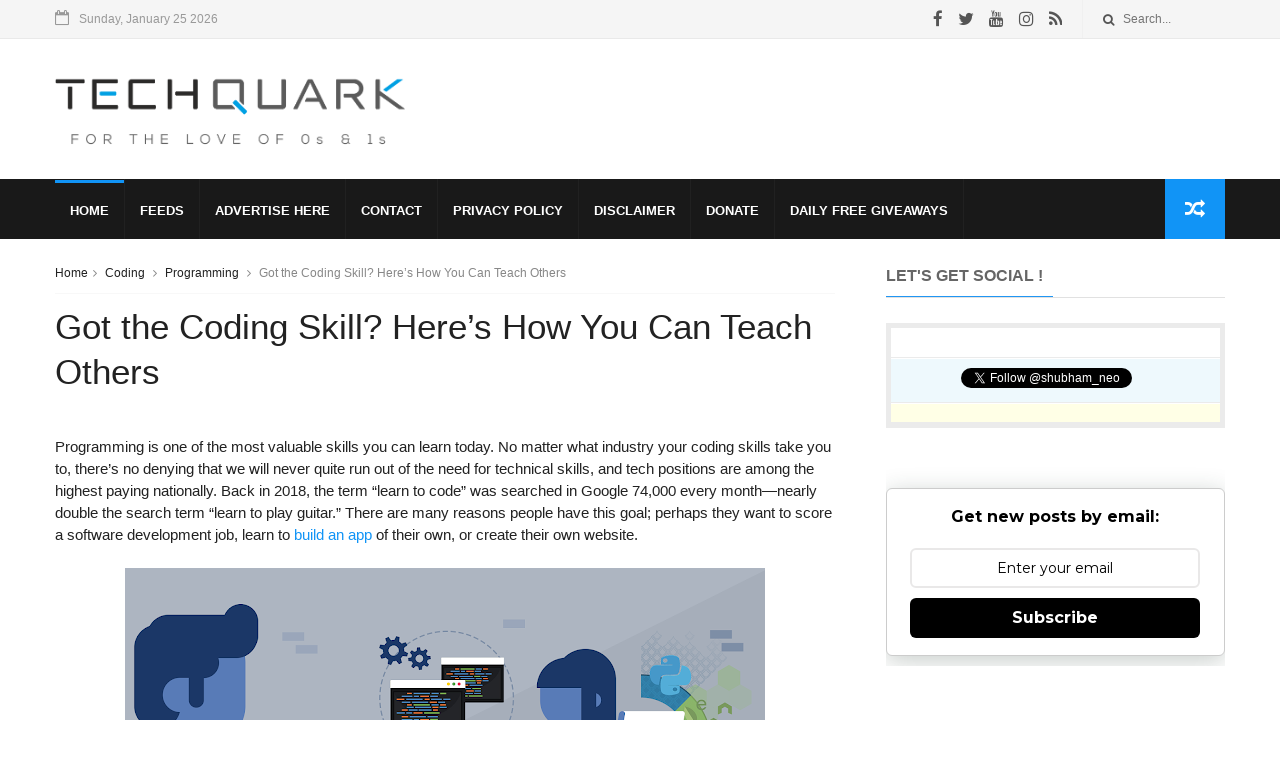

--- FILE ---
content_type: text/html; charset=utf-8
request_url: https://accounts.google.com/o/oauth2/postmessageRelay?parent=https%3A%2F%2Fwww.techquark.com&jsh=m%3B%2F_%2Fscs%2Fabc-static%2F_%2Fjs%2Fk%3Dgapi.lb.en.2kN9-TZiXrM.O%2Fd%3D1%2Frs%3DAHpOoo_B4hu0FeWRuWHfxnZ3V0WubwN7Qw%2Fm%3D__features__
body_size: 160
content:
<!DOCTYPE html><html><head><title></title><meta http-equiv="content-type" content="text/html; charset=utf-8"><meta http-equiv="X-UA-Compatible" content="IE=edge"><meta name="viewport" content="width=device-width, initial-scale=1, minimum-scale=1, maximum-scale=1, user-scalable=0"><script src='https://ssl.gstatic.com/accounts/o/2580342461-postmessagerelay.js' nonce="E9AKRjYfgtTp-uzFp0ndsg"></script></head><body><script type="text/javascript" src="https://apis.google.com/js/rpc:shindig_random.js?onload=init" nonce="E9AKRjYfgtTp-uzFp0ndsg"></script></body></html>

--- FILE ---
content_type: text/html; charset=utf-8
request_url: https://www.google.com/recaptcha/api2/aframe
body_size: 267
content:
<!DOCTYPE HTML><html><head><meta http-equiv="content-type" content="text/html; charset=UTF-8"></head><body><script nonce="7OaTuHuNbOqmW6c-mQazyQ">/** Anti-fraud and anti-abuse applications only. See google.com/recaptcha */ try{var clients={'sodar':'https://pagead2.googlesyndication.com/pagead/sodar?'};window.addEventListener("message",function(a){try{if(a.source===window.parent){var b=JSON.parse(a.data);var c=clients[b['id']];if(c){var d=document.createElement('img');d.src=c+b['params']+'&rc='+(localStorage.getItem("rc::a")?sessionStorage.getItem("rc::b"):"");window.document.body.appendChild(d);sessionStorage.setItem("rc::e",parseInt(sessionStorage.getItem("rc::e")||0)+1);localStorage.setItem("rc::h",'1769346283895');}}}catch(b){}});window.parent.postMessage("_grecaptcha_ready", "*");}catch(b){}</script></body></html>

--- FILE ---
content_type: text/javascript; charset=UTF-8
request_url: https://www.techquark.com/feeds/posts/default?alt=json-in-script&callback=jQuery111003041932091521631_1769346278934&_=1769346278935
body_size: 13316
content:
// API callback
jQuery111003041932091521631_1769346278934({"version":"1.0","encoding":"UTF-8","feed":{"xmlns":"http://www.w3.org/2005/Atom","xmlns$openSearch":"http://a9.com/-/spec/opensearchrss/1.0/","xmlns$blogger":"http://schemas.google.com/blogger/2008","xmlns$georss":"http://www.georss.org/georss","xmlns$gd":"http://schemas.google.com/g/2005","xmlns$thr":"http://purl.org/syndication/thread/1.0","id":{"$t":"tag:blogger.com,1999:blog-3326914183213197132"},"updated":{"$t":"2026-01-24T15:41:14.273+05:30"},"category":[{"term":"Reviews"},{"term":"Information"},{"term":"Mobile"},{"term":"News"},{"term":"internet"},{"term":"Security"},{"term":"Coding"},{"term":"Apple"},{"term":"Google"},{"term":"Networks"},{"term":"Tutorial"},{"term":"Gaming"},{"term":"Windows"},{"term":"Samsung"},{"term":"Website"},{"term":"Cloud Computing"},{"term":"Social Networking"},{"term":"iPhone"},{"term":"linux"},{"term":"Programming"},{"term":"Gadgets"},{"term":"Giveaway"},{"term":"Microsoft"},{"term":"Tablets"},{"term":"iPad"},{"term":"android"},{"term":"SEO"},{"term":"Car"},{"term":"Blogging"},{"term":"Data"},{"term":"Speed up"},{"term":"laptops"},{"term":"OS"},{"term":"Phone"},{"term":"AI"},{"term":"Graphics"},{"term":"Office"},{"term":"Dell"},{"term":"Email"},{"term":"Hosting"},{"term":"Wireless"},{"term":"Blockchain"},{"term":"3D"},{"term":"Browser"},{"term":"Nokia"},{"term":"Search Engine"},{"term":"Cameras"},{"term":"Antiviruses"},{"term":"ubuntu"},{"term":"Chat"},{"term":"Facebook"},{"term":"Processors"},{"term":"Virus"},{"term":"Hacking"},{"term":"Photography"},{"term":"Printers"},{"term":"ASUS"},{"term":"Google Chrome"},{"term":"Intel"},{"term":"Open Source"},{"term":"FireFox"},{"term":"GPS"},{"term":"LED"},{"term":"LG"},{"term":"Sony"},{"term":"Amazon"},{"term":"Robots"},{"term":"Virtualization"},{"term":"YouTube"},{"term":"Automation"},{"term":"HTC"},{"term":"LCD"},{"term":"USB"},{"term":"AMD"},{"term":"IBM"},{"term":"Twitter"},{"term":"Drones"},{"term":"Gmail"},{"term":"Google Earth"},{"term":"Gtalk"},{"term":"Netbooks"},{"term":"OverClocking"},{"term":"Piracy"},{"term":"Adobe"},{"term":"Java"},{"term":"NVIDIA"},{"term":"3G"},{"term":"Internet Explorer"},{"term":"Sun"},{"term":"Torrent"},{"term":"BSNL"},{"term":"Opera"},{"term":"Skype"},{"term":"Sony Ericsson"},{"term":"Unix"},{"term":"Virus Solutions"},{"term":"4G"},{"term":"Crypto"},{"term":"HP"},{"term":"Health"},{"term":"Safari"},{"term":"Solaris"},{"term":"Storage"},{"term":"Wearable"},{"term":"Yahoo"},{"term":"Aviation"},{"term":"Mobi"},{"term":"Oracle"},{"term":"Orkut"}],"title":{"type":"text","$t":"Tech Quark"},"subtitle":{"type":"html","$t":"For the Love of 0s \u0026amp; 1s"},"link":[{"rel":"http://schemas.google.com/g/2005#feed","type":"application/atom+xml","href":"https:\/\/www.techquark.com\/feeds\/posts\/default"},{"rel":"self","type":"application/atom+xml","href":"https:\/\/www.blogger.com\/feeds\/3326914183213197132\/posts\/default?alt=json-in-script"},{"rel":"alternate","type":"text/html","href":"https:\/\/www.techquark.com\/"},{"rel":"hub","href":"http://pubsubhubbub.appspot.com/"},{"rel":"next","type":"application/atom+xml","href":"https:\/\/www.blogger.com\/feeds\/3326914183213197132\/posts\/default?alt=json-in-script\u0026start-index=26\u0026max-results=25"}],"author":[{"name":{"$t":"Shubham Gupta"},"uri":{"$t":"http:\/\/www.blogger.com\/profile\/15556039055590368802"},"email":{"$t":"noreply@blogger.com"},"gd$image":{"rel":"http://schemas.google.com/g/2005#thumbnail","width":"30","height":"32","src":"https:\/\/blogger.googleusercontent.com\/img\/b\/R29vZ2xl\/AVvXsEjJsxh3o8U7Br92hBtN2ptUrUwBaYvPFtZD-rLllPn5lvqfEXHvu0Cx5DbYhZjsFXrQoh7pDp_NIRtECg9KnjfTavZe0cLJmCrkk8whjXW9ZCQG3SEE-JQehDCgGjBilZuTy3Jr3TA5NcPMHKsesl26lKc-xX5vkQJcfFplGY09OTlsgII\/s1600\/Shubham%20Head.jpg"}}],"generator":{"version":"7.00","uri":"http://www.blogger.com","$t":"Blogger"},"openSearch$totalResults":{"$t":"2213"},"openSearch$startIndex":{"$t":"1"},"openSearch$itemsPerPage":{"$t":"25"},"entry":[{"id":{"$t":"tag:blogger.com,1999:blog-3326914183213197132.post-1460348735000629303"},"published":{"$t":"2025-05-20T19:48:00.007+05:30"},"updated":{"$t":"2025-05-26T12:48:25.758+05:30"},"category":[{"scheme":"http://www.blogger.com/atom/ns#","term":"Information"}],"title":{"type":"text","$t":"Biofeedback in Reading: Can Technology Adapt Books to Your Emotions?"},"summary":{"type":"text","$t":"The Page That Reads the ReaderThe act of reading has always been about getting lost in a story yet for centuries it remained a one-way street. The book spoke and the reader listened. Now that balance may be shifting. A new frontier is opening where the book listens back. Biofeedback technology is starting to find its place in the world of storytelling. Imagine a novel that slows down during "},"link":[{"rel":"edit","type":"application/atom+xml","href":"https:\/\/www.blogger.com\/feeds\/3326914183213197132\/posts\/default\/1460348735000629303"},{"rel":"self","type":"application/atom+xml","href":"https:\/\/www.blogger.com\/feeds\/3326914183213197132\/posts\/default\/1460348735000629303"},{"rel":"alternate","type":"text/html","href":"https:\/\/www.techquark.com\/2025\/05\/biofeedback-in-reading-can-technology.html","title":"Biofeedback in Reading: Can Technology Adapt Books to Your Emotions?"}],"author":[{"name":{"$t":"Shubham Gupta"},"uri":{"$t":"http:\/\/www.blogger.com\/profile\/03012747420900741536"},"email":{"$t":"noreply@blogger.com"},"gd$image":{"rel":"http://schemas.google.com/g/2005#thumbnail","width":"32","height":"32","src":"https:\/\/blogger.googleusercontent.com\/img\/b\/R29vZ2xl\/AVvXsEh42NRuour-IC17KdBLIuc27_QLtLMo_PesXmm66aGraEKdu62eOKaYEw5a42CIqhlPkRO6ChDZ1f_5fWPuK72BxSedhxeo5QIRdDwfIMdydwtgyfpb8gkP0W64qxzl9RHif5nUbn7PQpfRM1v480tzCVT3TEle8ybh4bLzsd7t2xfak6o\/s1600\/Shubham%20Head.jpg"}}],"media$thumbnail":{"xmlns$media":"http://search.yahoo.com/mrss/","url":"https:\/\/blogger.googleusercontent.com\/img\/a\/AVvXsEhtWEX-D7UiMh2Ce7XfZUNG3ruz9SjGLlPVhbhBDYbLv_iamNc2SOxwwxDs0kLK9X6t6H8q9884uWkMn-z3qa8mtaIcXKxn20p20KHAN8s2FMD74mWpZPnK6fmrrgL-VHwhhY7PhAQgJ3z565NO6BUPLQuhYT7ATM1UYt2J55jGaK8cx8xtDaMP4a8GFMoe=s72-c","height":"72","width":"72"}},{"id":{"$t":"tag:blogger.com,1999:blog-3326914183213197132.post-2832593745954494044"},"published":{"$t":"2024-08-23T17:31:00.003+05:30"},"updated":{"$t":"2024-08-23T17:33:19.015+05:30"},"category":[{"scheme":"http://www.blogger.com/atom/ns#","term":"Mobile"}],"title":{"type":"text","$t":"The Era of Foldable Devices: Unfolding the Future of Smartphones and Tablets"},"summary":{"type":"text","$t":"In the fast-paced world of technology, innovation is a driving force that continually reshapes the way we interact with devices. The recent surge in foldable devices marks a groundbreaking advancement in the realm of smartphones and tablets, promising to redefine the future of mobile computing. These foldable gadgets combine the portability of a smartphone with the productivity of a tablet, "},"link":[{"rel":"edit","type":"application/atom+xml","href":"https:\/\/www.blogger.com\/feeds\/3326914183213197132\/posts\/default\/2832593745954494044"},{"rel":"self","type":"application/atom+xml","href":"https:\/\/www.blogger.com\/feeds\/3326914183213197132\/posts\/default\/2832593745954494044"},{"rel":"alternate","type":"text/html","href":"https:\/\/www.techquark.com\/2023\/08\/the-era-of-foldable-devices-unfolding.html","title":"The Era of Foldable Devices: Unfolding the Future of Smartphones and Tablets"}],"author":[{"name":{"$t":"Shubham Gupta"},"uri":{"$t":"http:\/\/www.blogger.com\/profile\/03012747420900741536"},"email":{"$t":"noreply@blogger.com"},"gd$image":{"rel":"http://schemas.google.com/g/2005#thumbnail","width":"32","height":"32","src":"https:\/\/blogger.googleusercontent.com\/img\/b\/R29vZ2xl\/AVvXsEh42NRuour-IC17KdBLIuc27_QLtLMo_PesXmm66aGraEKdu62eOKaYEw5a42CIqhlPkRO6ChDZ1f_5fWPuK72BxSedhxeo5QIRdDwfIMdydwtgyfpb8gkP0W64qxzl9RHif5nUbn7PQpfRM1v480tzCVT3TEle8ybh4bLzsd7t2xfak6o\/s1600\/Shubham%20Head.jpg"}}],"media$thumbnail":{"xmlns$media":"http://search.yahoo.com/mrss/","url":"https:\/\/blogger.googleusercontent.com\/img\/a\/AVvXsEi8H-myGZ0EQdkgT9THFnt5DypFpkgmmpuzcrQDB2C3zCp3_c4-77bUbNr_5wiQFEADdX9hIRVt0n89blvnzkEecs5oXWeBiLIf49h9tWs7n17SZkiM8LcjEXEvVFGhZqrxOtGTjYCXg8etaAqBPPF5Zh41l3bKBL-DyWV6ZN1vKve1aYb39CR85IG7aCOC=s72-c","height":"72","width":"72"}},{"id":{"$t":"tag:blogger.com,1999:blog-3326914183213197132.post-195573351442938507"},"published":{"$t":"2024-08-23T17:31:00.001+05:30"},"updated":{"$t":"2024-08-23T17:31:05.619+05:30"},"category":[{"scheme":"http://www.blogger.com/atom/ns#","term":"Information"}],"title":{"type":"text","$t":"The Effects of a Pandemic and War on Global Supply Chain Management"},"summary":{"type":"text","$t":"The transfer of commodities, services, and information throughout the world is made possible by a sophisticated network of interrelated procedures and activities known as the global supply chain. It is essential to the running of the world economy since it promotes commerce and economic expansion. However, this complex network of supply chains is susceptible to interruptions brought on by a "},"link":[{"rel":"edit","type":"application/atom+xml","href":"https:\/\/www.blogger.com\/feeds\/3326914183213197132\/posts\/default\/195573351442938507"},{"rel":"self","type":"application/atom+xml","href":"https:\/\/www.blogger.com\/feeds\/3326914183213197132\/posts\/default\/195573351442938507"},{"rel":"alternate","type":"text/html","href":"https:\/\/www.techquark.com\/2023\/05\/the-effects-of-pandemic-and-war-on.html","title":"The Effects of a Pandemic and War on Global Supply Chain Management"}],"author":[{"name":{"$t":"Shubham Gupta"},"uri":{"$t":"http:\/\/www.blogger.com\/profile\/03012747420900741536"},"email":{"$t":"noreply@blogger.com"},"gd$image":{"rel":"http://schemas.google.com/g/2005#thumbnail","width":"32","height":"32","src":"https:\/\/blogger.googleusercontent.com\/img\/b\/R29vZ2xl\/AVvXsEh42NRuour-IC17KdBLIuc27_QLtLMo_PesXmm66aGraEKdu62eOKaYEw5a42CIqhlPkRO6ChDZ1f_5fWPuK72BxSedhxeo5QIRdDwfIMdydwtgyfpb8gkP0W64qxzl9RHif5nUbn7PQpfRM1v480tzCVT3TEle8ybh4bLzsd7t2xfak6o\/s1600\/Shubham%20Head.jpg"}}],"media$thumbnail":{"xmlns$media":"http://search.yahoo.com/mrss/","url":"https:\/\/blogger.googleusercontent.com\/img\/a\/AVvXsEjim9-SxCk2kltFt40SKKxbikH_hBHvImMbNABkPnpLlAgDaH-cjhWvTR7QTmauIjbvKllmY4xZF0VWk-w3ws-jsJp9eJa78B5V0sp4sJ7us4hyzKMczNtaUeYHTz0E7rNBl277_-T3CtXsVVs7BTEL94Phe8mC3_EbT0L8ZGS8ovO0AnmIIPxp9BF1rw=s72-c","height":"72","width":"72"}},{"id":{"$t":"tag:blogger.com,1999:blog-3326914183213197132.post-2214654493826673485"},"published":{"$t":"2024-08-23T17:30:00.006+05:30"},"updated":{"$t":"2024-08-23T17:30:57.279+05:30"},"category":[{"scheme":"http://www.blogger.com/atom/ns#","term":"Wearable"}],"title":{"type":"text","$t":"The Evolution of Wearable Health Tech: From Fitness Trackers to Medical Devices"},"summary":{"type":"text","$t":"In recent years, wearable health technology has experienced a remarkable transformation, revolutionizing the way we monitor and manage our well-being. What started as basic fitness trackers has now evolved into sophisticated medical-grade devices that offer personalized insights and continuous health monitoring. The rapid development of wearable health tech has not only empowered individuals to "},"link":[{"rel":"edit","type":"application/atom+xml","href":"https:\/\/www.blogger.com\/feeds\/3326914183213197132\/posts\/default\/2214654493826673485"},{"rel":"self","type":"application/atom+xml","href":"https:\/\/www.blogger.com\/feeds\/3326914183213197132\/posts\/default\/2214654493826673485"},{"rel":"alternate","type":"text/html","href":"https:\/\/www.techquark.com\/2023\/08\/the-evolution-of-wearable-health-tech.html","title":"The Evolution of Wearable Health Tech: From Fitness Trackers to Medical Devices"}],"author":[{"name":{"$t":"Shubham Gupta"},"uri":{"$t":"http:\/\/www.blogger.com\/profile\/03012747420900741536"},"email":{"$t":"noreply@blogger.com"},"gd$image":{"rel":"http://schemas.google.com/g/2005#thumbnail","width":"32","height":"32","src":"https:\/\/blogger.googleusercontent.com\/img\/b\/R29vZ2xl\/AVvXsEh42NRuour-IC17KdBLIuc27_QLtLMo_PesXmm66aGraEKdu62eOKaYEw5a42CIqhlPkRO6ChDZ1f_5fWPuK72BxSedhxeo5QIRdDwfIMdydwtgyfpb8gkP0W64qxzl9RHif5nUbn7PQpfRM1v480tzCVT3TEle8ybh4bLzsd7t2xfak6o\/s1600\/Shubham%20Head.jpg"}}],"media$thumbnail":{"xmlns$media":"http://search.yahoo.com/mrss/","url":"https:\/\/blogger.googleusercontent.com\/img\/a\/AVvXsEi_Fi9p9tQjuZ2gSxMk1FeI2w0umFK6K40nLKvIIm3g73At0rbi3s2yKRisfoNdjRiEysFE1JuE5CnvYlbrUh5MmR3YZltwvRaQCdM-s4nVgY0yL8WcKoDb97XL2Bu-XC6bnxlHd4hBlVq7naVRdzj9O3BveKIundvQHockrGncUBsQkF7q--vDx6xyYtIJ=s72-c","height":"72","width":"72"}},{"id":{"$t":"tag:blogger.com,1999:blog-3326914183213197132.post-4886823180482348840"},"published":{"$t":"2024-08-23T17:30:00.005+05:30"},"updated":{"$t":"2024-08-23T17:30:53.650+05:30"},"category":[{"scheme":"http://www.blogger.com/atom/ns#","term":"Gaming"}],"title":{"type":"text","$t":"Next-Gen Gaming Consoles: Pushing the Boundaries of Graphics and Performance"},"summary":{"type":"text","$t":"In the ever-evolving landscape of video gaming, the arrival of next-generation gaming consoles has sparked excitement and anticipation among gaming enthusiasts worldwide. These cutting-edge consoles represent the pinnacle of gaming technology, pushing the boundaries of graphics and performance to deliver immersive and lifelike gaming experiences. With powerful hardware, advanced graphics "},"link":[{"rel":"edit","type":"application/atom+xml","href":"https:\/\/www.blogger.com\/feeds\/3326914183213197132\/posts\/default\/4886823180482348840"},{"rel":"self","type":"application/atom+xml","href":"https:\/\/www.blogger.com\/feeds\/3326914183213197132\/posts\/default\/4886823180482348840"},{"rel":"alternate","type":"text/html","href":"https:\/\/www.techquark.com\/2023\/08\/next-gen-gaming-consoles-pushing.html","title":"Next-Gen Gaming Consoles: Pushing the Boundaries of Graphics and Performance"}],"author":[{"name":{"$t":"Shubham Gupta"},"uri":{"$t":"http:\/\/www.blogger.com\/profile\/03012747420900741536"},"email":{"$t":"noreply@blogger.com"},"gd$image":{"rel":"http://schemas.google.com/g/2005#thumbnail","width":"32","height":"32","src":"https:\/\/blogger.googleusercontent.com\/img\/b\/R29vZ2xl\/AVvXsEh42NRuour-IC17KdBLIuc27_QLtLMo_PesXmm66aGraEKdu62eOKaYEw5a42CIqhlPkRO6ChDZ1f_5fWPuK72BxSedhxeo5QIRdDwfIMdydwtgyfpb8gkP0W64qxzl9RHif5nUbn7PQpfRM1v480tzCVT3TEle8ybh4bLzsd7t2xfak6o\/s1600\/Shubham%20Head.jpg"}}],"media$thumbnail":{"xmlns$media":"http://search.yahoo.com/mrss/","url":"https:\/\/blogger.googleusercontent.com\/img\/a\/AVvXsEi8BQEHtARRRme9m77bfkvXHCeaeaQPS36xxs5YPVichZsbq2duhrWDVr_RjnZw5xVgCOczpjdqM72ir_PexHU0yMGL29GlzLeZtjGYLtwYBtjdZYR5rGAB2mXQ7Orx3KGaE4v9N_l9hKVSr_vB2rJDZ-HAV2irgsVCN7saCj0fr0cvjUUkHMOE_2jOlU7Y=s72-c","height":"72","width":"72"}},{"id":{"$t":"tag:blogger.com,1999:blog-3326914183213197132.post-9092148026350402521"},"published":{"$t":"2024-08-23T17:30:00.004+05:30"},"updated":{"$t":"2024-08-23T17:30:50.105+05:30"},"category":[{"scheme":"http://www.blogger.com/atom/ns#","term":"Coding"}],"title":{"type":"text","$t":"Diving into DevOps: How Continuous Integration and Deployment Improve Software Development"},"summary":{"type":"text","$t":"In the fast-paced world of software development, the need for efficiency and rapid delivery has never been more critical. DevOps, a set of practices that combines development and operations, has emerged as a transformative approach to software development and deployment. At the heart of DevOps lie continuous integration (CI) and continuous deployment (CD), two powerful techniques that streamline "},"link":[{"rel":"edit","type":"application/atom+xml","href":"https:\/\/www.blogger.com\/feeds\/3326914183213197132\/posts\/default\/9092148026350402521"},{"rel":"self","type":"application/atom+xml","href":"https:\/\/www.blogger.com\/feeds\/3326914183213197132\/posts\/default\/9092148026350402521"},{"rel":"alternate","type":"text/html","href":"https:\/\/www.techquark.com\/2023\/08\/diving-into-devops-how-continuous.html","title":"Diving into DevOps: How Continuous Integration and Deployment Improve Software Development"}],"author":[{"name":{"$t":"Shubham Gupta"},"uri":{"$t":"http:\/\/www.blogger.com\/profile\/03012747420900741536"},"email":{"$t":"noreply@blogger.com"},"gd$image":{"rel":"http://schemas.google.com/g/2005#thumbnail","width":"32","height":"32","src":"https:\/\/blogger.googleusercontent.com\/img\/b\/R29vZ2xl\/AVvXsEh42NRuour-IC17KdBLIuc27_QLtLMo_PesXmm66aGraEKdu62eOKaYEw5a42CIqhlPkRO6ChDZ1f_5fWPuK72BxSedhxeo5QIRdDwfIMdydwtgyfpb8gkP0W64qxzl9RHif5nUbn7PQpfRM1v480tzCVT3TEle8ybh4bLzsd7t2xfak6o\/s1600\/Shubham%20Head.jpg"}}],"media$thumbnail":{"xmlns$media":"http://search.yahoo.com/mrss/","url":"https:\/\/blogger.googleusercontent.com\/img\/a\/AVvXsEjTNSyIntYhMcL1ZyClyyUskvdJFtj8zhrd5TgJOkSXuFZCgp79IYFClj9F87Kb58lLfQQ3m6AJdIk_PFurSTHm3f3U6vUFzbkgniqYY2wi4G9ITiM2baebaYx-1Ag4a4evEU_JUcPtkvshWpbh9rEWXUuCheUtyHxKjslOdk0GGOJv5iVqQVkXdtzCBuRE=s72-c","height":"72","width":"72"}},{"id":{"$t":"tag:blogger.com,1999:blog-3326914183213197132.post-6473724083459569560"},"published":{"$t":"2024-08-23T17:30:00.003+05:30"},"updated":{"$t":"2024-08-23T17:30:46.441+05:30"},"category":[{"scheme":"http://www.blogger.com/atom/ns#","term":"AI"}],"title":{"type":"text","$t":"AI-Driven Virtual Assistants: Transforming the Way We Interact with Technology"},"summary":{"type":"text","$t":"Artificial Intelligence (AI) has emerged as a disruptive force across various industries, reshaping the way we live, work, and interact with technology. One of the most notable manifestations of AI in our daily lives is through AI-driven virtual assistants. These intelligent digital companions have become ubiquitous, integrated into our smartphones, smart speakers, and other devices. Through "},"link":[{"rel":"edit","type":"application/atom+xml","href":"https:\/\/www.blogger.com\/feeds\/3326914183213197132\/posts\/default\/6473724083459569560"},{"rel":"self","type":"application/atom+xml","href":"https:\/\/www.blogger.com\/feeds\/3326914183213197132\/posts\/default\/6473724083459569560"},{"rel":"alternate","type":"text/html","href":"https:\/\/www.techquark.com\/2023\/08\/ai-driven-virtual-assistants.html","title":"AI-Driven Virtual Assistants: Transforming the Way We Interact with Technology"}],"author":[{"name":{"$t":"Shubham Gupta"},"uri":{"$t":"http:\/\/www.blogger.com\/profile\/03012747420900741536"},"email":{"$t":"noreply@blogger.com"},"gd$image":{"rel":"http://schemas.google.com/g/2005#thumbnail","width":"32","height":"32","src":"https:\/\/blogger.googleusercontent.com\/img\/b\/R29vZ2xl\/AVvXsEh42NRuour-IC17KdBLIuc27_QLtLMo_PesXmm66aGraEKdu62eOKaYEw5a42CIqhlPkRO6ChDZ1f_5fWPuK72BxSedhxeo5QIRdDwfIMdydwtgyfpb8gkP0W64qxzl9RHif5nUbn7PQpfRM1v480tzCVT3TEle8ybh4bLzsd7t2xfak6o\/s1600\/Shubham%20Head.jpg"}}],"media$thumbnail":{"xmlns$media":"http://search.yahoo.com/mrss/","url":"https:\/\/blogger.googleusercontent.com\/img\/a\/AVvXsEj41tr3iBrD3G5NqJq1QmA0IFp3xM8Kmu1eIdQj198zU02Wg2AkVGBpR8hlHlbuTI2QxPq-LtrBtVma7maq4h8SC1pdVADxM4Hq0fwvxD_grZJeV_S3xlK6_tzI38nXWjzOt2cMCuLZy-X-_swGAE5bvhEJxsItVsfA3-vYTh9B9Dq5vpaKNi0C4wibbMe0=s72-c","height":"72","width":"72"}},{"id":{"$t":"tag:blogger.com,1999:blog-3326914183213197132.post-8063536588882456003"},"published":{"$t":"2024-08-23T17:30:00.002+05:30"},"updated":{"$t":"2024-08-23T17:30:25.317+05:30"},"category":[{"scheme":"http://www.blogger.com/atom/ns#","term":"Health"}],"title":{"type":"text","$t":"AR and VR technology is more than just games: Virtual Reality and Healthcare"},"summary":{"type":"text","$t":"With metaverse gaining immense popularity, virtual reality (VR) technology has emerged as a red-hot topic. Beyond its conventional applications in gaming and wearable devices, VR and augmented reality (AR) technologies are gaining attention from major investors, particularly in the medical sector. The impact of virtual reality is revolutionizing the methods employed by health professionals in "},"link":[{"rel":"edit","type":"application/atom+xml","href":"https:\/\/www.blogger.com\/feeds\/3326914183213197132\/posts\/default\/8063536588882456003"},{"rel":"self","type":"application/atom+xml","href":"https:\/\/www.blogger.com\/feeds\/3326914183213197132\/posts\/default\/8063536588882456003"},{"rel":"alternate","type":"text/html","href":"https:\/\/www.techquark.com\/2024\/01\/ar-and-vr-technology-is-more-than-just.html","title":"AR and VR technology is more than just games: Virtual Reality and Healthcare"}],"author":[{"name":{"$t":"Shubham Gupta"},"uri":{"$t":"http:\/\/www.blogger.com\/profile\/03012747420900741536"},"email":{"$t":"noreply@blogger.com"},"gd$image":{"rel":"http://schemas.google.com/g/2005#thumbnail","width":"32","height":"32","src":"https:\/\/blogger.googleusercontent.com\/img\/b\/R29vZ2xl\/AVvXsEh42NRuour-IC17KdBLIuc27_QLtLMo_PesXmm66aGraEKdu62eOKaYEw5a42CIqhlPkRO6ChDZ1f_5fWPuK72BxSedhxeo5QIRdDwfIMdydwtgyfpb8gkP0W64qxzl9RHif5nUbn7PQpfRM1v480tzCVT3TEle8ybh4bLzsd7t2xfak6o\/s1600\/Shubham%20Head.jpg"}}],"media$thumbnail":{"xmlns$media":"http://search.yahoo.com/mrss/","url":"https:\/\/blogger.googleusercontent.com\/img\/a\/AVvXsEj_puHtuIzWUOQuNgD7T7m4ju2P-lWEiMq1aTakcmexW--B9IbLS52hCrNWhLeilqqgrTX3H4KU7dqfddVTQRV4nNoExyq2Tk3osr1DJ2q6jcZ4ngLAmWoqMmzxx4EMzpJoQGY9uugRxaG5tKTM4__RZd8jl6mtnqga0OlphRRiDdmf2n92t6skQNYrk-qc=s72-c","height":"72","width":"72"}},{"id":{"$t":"tag:blogger.com,1999:blog-3326914183213197132.post-7840265460057686248"},"published":{"$t":"2024-08-23T17:30:00.001+05:30"},"updated":{"$t":"2024-08-23T17:30:20.828+05:30"},"category":[{"scheme":"http://www.blogger.com/atom/ns#","term":"Data"}],"title":{"type":"text","$t":"The Essential Guide to Data Governance Tools"},"summary":{"type":"text","$t":"In the ever-evolving digital landscape, the importance of managing and safeguarding data cannot be overstated. As organizations amass vast amounts of information, the necessity for robust data governance tools becomes paramount. This article delves into the significance of these tools, exploring their functionalities and benefits, without endorsing any specific brand or product.Understanding Data"},"link":[{"rel":"edit","type":"application/atom+xml","href":"https:\/\/www.blogger.com\/feeds\/3326914183213197132\/posts\/default\/7840265460057686248"},{"rel":"self","type":"application/atom+xml","href":"https:\/\/www.blogger.com\/feeds\/3326914183213197132\/posts\/default\/7840265460057686248"},{"rel":"alternate","type":"text/html","href":"https:\/\/www.techquark.com\/2024\/01\/the-essential-guide-to-data-governance.html","title":"The Essential Guide to Data Governance Tools"}],"author":[{"name":{"$t":"Shubham Gupta"},"uri":{"$t":"http:\/\/www.blogger.com\/profile\/03012747420900741536"},"email":{"$t":"noreply@blogger.com"},"gd$image":{"rel":"http://schemas.google.com/g/2005#thumbnail","width":"32","height":"32","src":"https:\/\/blogger.googleusercontent.com\/img\/b\/R29vZ2xl\/AVvXsEh42NRuour-IC17KdBLIuc27_QLtLMo_PesXmm66aGraEKdu62eOKaYEw5a42CIqhlPkRO6ChDZ1f_5fWPuK72BxSedhxeo5QIRdDwfIMdydwtgyfpb8gkP0W64qxzl9RHif5nUbn7PQpfRM1v480tzCVT3TEle8ybh4bLzsd7t2xfak6o\/s1600\/Shubham%20Head.jpg"}}],"media$thumbnail":{"xmlns$media":"http://search.yahoo.com/mrss/","url":"https:\/\/blogger.googleusercontent.com\/img\/a\/AVvXsEhFQqWeCq9zBLe8DgX8ZAgiKTQrrV8SLSOX9fLybcD_N3jiEg5HuWpOlx8mvB5fEU8C1iAUBdTlBxY4xNu2XVqqQNxiVAMo18WLZ3jpBUsoKctYNFuBFJ-zejoRjtr5C9f0WbayJr0b0wh8aHkWKzDDXSXByV2sBHrzPJQDwbIrd5hMQMoBBYdZrEkkbIPm=s72-c","height":"72","width":"72"}},{"id":{"$t":"tag:blogger.com,1999:blog-3326914183213197132.post-1028582524904327598"},"published":{"$t":"2024-08-23T17:30:00.000+05:30"},"updated":{"$t":"2024-08-23T17:30:15.042+05:30"},"category":[{"scheme":"http://www.blogger.com/atom/ns#","term":"Data"}],"title":{"type":"text","$t":"Demystifying Big Data: How Information is Transforming Industries"},"summary":{"type":"text","$t":"Big data is a powerful force shaping the modern business landscape. It goes without saying that this phenomenon is transforming industries across the globe. This wealth of data holds immense potential, offering valuable insights when harnessed effectively. If you want to learn about big data and its transformative impact, take a small break from Hellspin Casino and read on to find "},"link":[{"rel":"edit","type":"application/atom+xml","href":"https:\/\/www.blogger.com\/feeds\/3326914183213197132\/posts\/default\/1028582524904327598"},{"rel":"self","type":"application/atom+xml","href":"https:\/\/www.blogger.com\/feeds\/3326914183213197132\/posts\/default\/1028582524904327598"},{"rel":"alternate","type":"text/html","href":"https:\/\/www.techquark.com\/2024\/02\/demystifying-big-data-how-information.html","title":"Demystifying Big Data: How Information is Transforming Industries"}],"author":[{"name":{"$t":"Shubham Gupta"},"uri":{"$t":"http:\/\/www.blogger.com\/profile\/03012747420900741536"},"email":{"$t":"noreply@blogger.com"},"gd$image":{"rel":"http://schemas.google.com/g/2005#thumbnail","width":"32","height":"32","src":"https:\/\/blogger.googleusercontent.com\/img\/b\/R29vZ2xl\/AVvXsEh42NRuour-IC17KdBLIuc27_QLtLMo_PesXmm66aGraEKdu62eOKaYEw5a42CIqhlPkRO6ChDZ1f_5fWPuK72BxSedhxeo5QIRdDwfIMdydwtgyfpb8gkP0W64qxzl9RHif5nUbn7PQpfRM1v480tzCVT3TEle8ybh4bLzsd7t2xfak6o\/s1600\/Shubham%20Head.jpg"}}],"media$thumbnail":{"xmlns$media":"http://search.yahoo.com/mrss/","url":"https:\/\/blogger.googleusercontent.com\/img\/a\/AVvXsEjazXiMFKAsHgw4pmuzmRLgSPTHTtZKNno07WpwmJ5kIlQpB5QH8TWYXNe2NiV4fVjuYKNdTYEq3xbKfzIAJ8TrQMp7dIrwNygAckN93-X_l-h38zrYlB7AoGTojE96RbySEls47_ZspTo_RR2r6klvykSpYMMkZTSOKmTv7yg5QKXIDgs3wQRWSA8iGgGN=s72-c","height":"72","width":"72"}},{"id":{"$t":"tag:blogger.com,1999:blog-3326914183213197132.post-9170302986321959334"},"published":{"$t":"2024-08-23T17:29:00.002+05:30"},"updated":{"$t":"2024-08-23T17:29:16.092+05:30"},"category":[{"scheme":"http://www.blogger.com/atom/ns#","term":"Coding"}],"title":{"type":"text","$t":"Utilizing Playwright for Efficient Cross-Browser Testing"},"summary":{"type":"text","$t":"As the diversity of user browsers and devices continues expanding, comprehensive cross-browser testing is now mandatory for delivering consistent digital experiences. Playwright offers a unified automation solution for running repeatable tests across browsers.Created by Microsoft, Playwright enables writing cross-platform web application test scripts in languages including JavaScript, TypeScript,"},"link":[{"rel":"edit","type":"application/atom+xml","href":"https:\/\/www.blogger.com\/feeds\/3326914183213197132\/posts\/default\/9170302986321959334"},{"rel":"self","type":"application/atom+xml","href":"https:\/\/www.blogger.com\/feeds\/3326914183213197132\/posts\/default\/9170302986321959334"},{"rel":"alternate","type":"text/html","href":"https:\/\/www.techquark.com\/2024\/02\/utilizing-playwright-for-efficient.html","title":"Utilizing Playwright for Efficient Cross-Browser Testing"}],"author":[{"name":{"$t":"Shubham Gupta"},"uri":{"$t":"http:\/\/www.blogger.com\/profile\/03012747420900741536"},"email":{"$t":"noreply@blogger.com"},"gd$image":{"rel":"http://schemas.google.com/g/2005#thumbnail","width":"32","height":"32","src":"https:\/\/blogger.googleusercontent.com\/img\/b\/R29vZ2xl\/AVvXsEh42NRuour-IC17KdBLIuc27_QLtLMo_PesXmm66aGraEKdu62eOKaYEw5a42CIqhlPkRO6ChDZ1f_5fWPuK72BxSedhxeo5QIRdDwfIMdydwtgyfpb8gkP0W64qxzl9RHif5nUbn7PQpfRM1v480tzCVT3TEle8ybh4bLzsd7t2xfak6o\/s1600\/Shubham%20Head.jpg"}}],"media$thumbnail":{"xmlns$media":"http://search.yahoo.com/mrss/","url":"https:\/\/blogger.googleusercontent.com\/img\/a\/AVvXsEgmIW3Izz_Fv6yoVpJe56mlo6Hb9qn7HEfyf1fEkFEkhNLBjg_UGseQBEjIR1lRfedy2qDwaSnglmr4cFzqjthTbfL4g_9VNNpY69EKQqvudY7i0W5VFeeVpNDaiqdiUr7ULd3EisvztZeJRq-KgSXdnYps01bH2vnhh6ShnMxeY42GmkauLPrNPWX5_01G=s72-c","height":"72","width":"72"}},{"id":{"$t":"tag:blogger.com,1999:blog-3326914183213197132.post-6244257842152638206"},"published":{"$t":"2024-08-23T17:29:00.001+05:30"},"updated":{"$t":"2024-08-23T17:29:08.552+05:30"},"category":[{"scheme":"http://www.blogger.com/atom/ns#","term":"Coding"}],"title":{"type":"text","$t":"Enhancing Test Coverage With Selenium Grid: Strategies And Best Practices"},"summary":{"type":"text","$t":"Creating software products involves many tedious tasks. New tools have been made to automate these tasks and make things more efficient. One useful tool is an automation testing framework.Test frameworks speed up testing and lower the ongoing cost of maintenance. They also expand test coverage and reduce risks. Selenium is an open-source framework that tests web apps on different browsers and "},"link":[{"rel":"edit","type":"application/atom+xml","href":"https:\/\/www.blogger.com\/feeds\/3326914183213197132\/posts\/default\/6244257842152638206"},{"rel":"self","type":"application/atom+xml","href":"https:\/\/www.blogger.com\/feeds\/3326914183213197132\/posts\/default\/6244257842152638206"},{"rel":"alternate","type":"text/html","href":"https:\/\/www.techquark.com\/2024\/02\/enhancing-test-coverage-with-selenium.html","title":"Enhancing Test Coverage With Selenium Grid: Strategies And Best Practices"}],"author":[{"name":{"$t":"Shubham Gupta"},"uri":{"$t":"http:\/\/www.blogger.com\/profile\/03012747420900741536"},"email":{"$t":"noreply@blogger.com"},"gd$image":{"rel":"http://schemas.google.com/g/2005#thumbnail","width":"32","height":"32","src":"https:\/\/blogger.googleusercontent.com\/img\/b\/R29vZ2xl\/AVvXsEh42NRuour-IC17KdBLIuc27_QLtLMo_PesXmm66aGraEKdu62eOKaYEw5a42CIqhlPkRO6ChDZ1f_5fWPuK72BxSedhxeo5QIRdDwfIMdydwtgyfpb8gkP0W64qxzl9RHif5nUbn7PQpfRM1v480tzCVT3TEle8ybh4bLzsd7t2xfak6o\/s1600\/Shubham%20Head.jpg"}}],"media$thumbnail":{"xmlns$media":"http://search.yahoo.com/mrss/","url":"https:\/\/blogger.googleusercontent.com\/img\/a\/AVvXsEgvE5idBw4QKlHIwjgl74ahBgw8liaMfWbMek8iflmS-0Ti5uEuhbGcNjcCvp4DsKTQG-52Ritrjrc13p84Ob7ayOR-a9OUC7TsLiCX1x54fwRT4twu0cAjqxp9wWsLI9c7AsIZN3Osk3Z4h922HJC4VeMNtSRwMPdkDWGrqnyxMF0OdzBN50OpywWSQpHJ=s72-c","height":"72","width":"72"}},{"id":{"$t":"tag:blogger.com,1999:blog-3326914183213197132.post-1448803890749022599"},"published":{"$t":"2024-08-23T17:29:00.000+05:30"},"updated":{"$t":"2024-08-23T17:29:02.486+05:30"},"category":[{"scheme":"http://www.blogger.com/atom/ns#","term":"Coding"}],"title":{"type":"text","$t":"Optimizing Test Performance: Selenium Execution Speed"},"summary":{"type":"text","$t":"When delving into automation, Selenium is often the foremost tool that comes to mind. Recognized for its excellence in web automation, Selenium WebDriver stands out as a remarkable tool. The primary objective behind opting for Selenium testing is to enhance the speed of Selenium tests. In numerous instances, Selenium outperforms manual testing significantly.Nevertheless, there are occasions when "},"link":[{"rel":"edit","type":"application/atom+xml","href":"https:\/\/www.blogger.com\/feeds\/3326914183213197132\/posts\/default\/1448803890749022599"},{"rel":"self","type":"application/atom+xml","href":"https:\/\/www.blogger.com\/feeds\/3326914183213197132\/posts\/default\/1448803890749022599"},{"rel":"alternate","type":"text/html","href":"https:\/\/www.techquark.com\/2024\/02\/optimizing-test-performance-selenium.html","title":"Optimizing Test Performance: Selenium Execution Speed"}],"author":[{"name":{"$t":"Shubham Gupta"},"uri":{"$t":"http:\/\/www.blogger.com\/profile\/03012747420900741536"},"email":{"$t":"noreply@blogger.com"},"gd$image":{"rel":"http://schemas.google.com/g/2005#thumbnail","width":"32","height":"32","src":"https:\/\/blogger.googleusercontent.com\/img\/b\/R29vZ2xl\/AVvXsEh42NRuour-IC17KdBLIuc27_QLtLMo_PesXmm66aGraEKdu62eOKaYEw5a42CIqhlPkRO6ChDZ1f_5fWPuK72BxSedhxeo5QIRdDwfIMdydwtgyfpb8gkP0W64qxzl9RHif5nUbn7PQpfRM1v480tzCVT3TEle8ybh4bLzsd7t2xfak6o\/s1600\/Shubham%20Head.jpg"}}],"media$thumbnail":{"xmlns$media":"http://search.yahoo.com/mrss/","url":"https:\/\/blogger.googleusercontent.com\/img\/a\/AVvXsEiW1oZlWSa6WZ3crttQWuNIhVrd8NwB6pA2UO2EFK7Zw3OsypGj--1Ryg81b8Z36fBb10CfDlQVjocDQYDt_NvAIse4Jy28Mb2kiLQWS1lTturH8jX4d2wf6nINazimC_CR74tXCw9W2zaDJFexNjF5j2OA8VB9XxJTcN7TAAu2y3W9r9qo9dJycKs744Oi=s72-c","height":"72","width":"72"}},{"id":{"$t":"tag:blogger.com,1999:blog-3326914183213197132.post-4395458928473935981"},"published":{"$t":"2024-08-23T17:28:00.000+05:30"},"updated":{"$t":"2024-08-23T17:28:55.981+05:30"},"category":[{"scheme":"http://www.blogger.com/atom/ns#","term":"Information"}],"title":{"type":"text","$t":"The Brand New Apollo Go Electric Scooter: Navigating the Future with Purpose"},"summary":{"type":"text","$t":"Beyond the sleek design and powerful performance of the Apollo Go lies a profound mission – a mission that transcends the mere act of commuting and echoes a commitment to transforming urban mobility. Join us as we delve into the heart of Apollo Scooters' purpose and the driving force behind the Apollo Go.Apollo’s MissionIn a world where more than 80% of our daily trips span less than 10 "},"link":[{"rel":"edit","type":"application/atom+xml","href":"https:\/\/www.blogger.com\/feeds\/3326914183213197132\/posts\/default\/4395458928473935981"},{"rel":"self","type":"application/atom+xml","href":"https:\/\/www.blogger.com\/feeds\/3326914183213197132\/posts\/default\/4395458928473935981"},{"rel":"alternate","type":"text/html","href":"https:\/\/www.techquark.com\/2024\/04\/the-brand-new-apollo-go-electric.html","title":"The Brand New Apollo Go Electric Scooter: Navigating the Future with Purpose"}],"author":[{"name":{"$t":"Shubham Gupta"},"uri":{"$t":"http:\/\/www.blogger.com\/profile\/03012747420900741536"},"email":{"$t":"noreply@blogger.com"},"gd$image":{"rel":"http://schemas.google.com/g/2005#thumbnail","width":"32","height":"32","src":"https:\/\/blogger.googleusercontent.com\/img\/b\/R29vZ2xl\/AVvXsEh42NRuour-IC17KdBLIuc27_QLtLMo_PesXmm66aGraEKdu62eOKaYEw5a42CIqhlPkRO6ChDZ1f_5fWPuK72BxSedhxeo5QIRdDwfIMdydwtgyfpb8gkP0W64qxzl9RHif5nUbn7PQpfRM1v480tzCVT3TEle8ybh4bLzsd7t2xfak6o\/s1600\/Shubham%20Head.jpg"}}],"media$thumbnail":{"xmlns$media":"http://search.yahoo.com/mrss/","url":"https:\/\/blogger.googleusercontent.com\/img\/a\/AVvXsEhFCJD-nz6BnlYuR6gO7rOZWY5LZ0xf0soT1PaJwl6H_fEFo8ajb7SRzGJvZsiGP5oKlH4o3oePR-Mqp1ndnkL2SJMNKb9TZNrYStdB2lVwkB6-mXeIOuVJ7BCajnxWRv9YsEiUBGTL-MyxdAhJ2JZnJ7_D7md3I9JElZeixHmMi6LYXcMstTZxMXpZXGK4=s72-c","height":"72","width":"72"}},{"id":{"$t":"tag:blogger.com,1999:blog-3326914183213197132.post-3781828409133827719"},"published":{"$t":"2024-08-06T16:02:00.000+05:30"},"updated":{"$t":"2024-08-06T16:02:31.284+05:30"},"category":[{"scheme":"http://www.blogger.com/atom/ns#","term":"Information"}],"title":{"type":"text","$t":"An Introduction to Heat Tracing Systems: How They Work and Their Applications"},"summary":{"type":"text","$t":"Heat tracing systems play a crucial role in a variety of industries, ensuring the safe and efficient operation of processes that require precise temperature control. Whether it's preventing pipes from freezing, maintaining fluid viscosity, or ensuring the proper functioning of equipment in harsh conditions, heat tracing systems provide an effective solution. In this article, we'll explore how "},"link":[{"rel":"edit","type":"application/atom+xml","href":"https:\/\/www.blogger.com\/feeds\/3326914183213197132\/posts\/default\/3781828409133827719"},{"rel":"self","type":"application/atom+xml","href":"https:\/\/www.blogger.com\/feeds\/3326914183213197132\/posts\/default\/3781828409133827719"},{"rel":"alternate","type":"text/html","href":"https:\/\/www.techquark.com\/2024\/08\/an-introduction-to-heat-tracing-systems.html","title":"An Introduction to Heat Tracing Systems: How They Work and Their Applications"}],"author":[{"name":{"$t":"Shubham Gupta"},"uri":{"$t":"http:\/\/www.blogger.com\/profile\/03012747420900741536"},"email":{"$t":"noreply@blogger.com"},"gd$image":{"rel":"http://schemas.google.com/g/2005#thumbnail","width":"32","height":"32","src":"https:\/\/blogger.googleusercontent.com\/img\/b\/R29vZ2xl\/AVvXsEh42NRuour-IC17KdBLIuc27_QLtLMo_PesXmm66aGraEKdu62eOKaYEw5a42CIqhlPkRO6ChDZ1f_5fWPuK72BxSedhxeo5QIRdDwfIMdydwtgyfpb8gkP0W64qxzl9RHif5nUbn7PQpfRM1v480tzCVT3TEle8ybh4bLzsd7t2xfak6o\/s1600\/Shubham%20Head.jpg"}}],"media$thumbnail":{"xmlns$media":"http://search.yahoo.com/mrss/","url":"https:\/\/blogger.googleusercontent.com\/img\/a\/AVvXsEgWWzKmGb3ZGW8W_ZkqmR53WMYyYrVgwcCcHBklaPTnbpkjC10ZzDXze_XsboXieIib-_1Bxt08mL-CyvJSsYMhaeNHMRtzAcizQ4kl9vdPotM1F14tzhLv2prQeYZSjTH3s0JePV_R2L5lVm8PcRmI2Hd2WhaWSe-73MXQvoPoVKDjDtNYjyXED9NR9VOl=s72-c","height":"72","width":"72"}},{"id":{"$t":"tag:blogger.com,1999:blog-3326914183213197132.post-3394537949629967440"},"published":{"$t":"2024-08-05T16:43:00.003+05:30"},"updated":{"$t":"2024-08-13T10:49:25.638+05:30"},"category":[{"scheme":"http://www.blogger.com/atom/ns#","term":"Cloud Computing"}],"title":{"type":"text","$t":"The Rise of Quantum Computing: A New Technological Era"},"summary":{"type":"text","$t":"In the vast landscape of technological advancement, few developments hold as much promise as quantum computing. This burgeoning field, straddling the line between physics and computer science, is poised to revolutionize industries and scientific disciplines. Unlike classical computers, which use bits as the smallest unit of data, quantum computers use quantum bits or qubits, which harness the "},"link":[{"rel":"edit","type":"application/atom+xml","href":"https:\/\/www.blogger.com\/feeds\/3326914183213197132\/posts\/default\/3394537949629967440"},{"rel":"self","type":"application/atom+xml","href":"https:\/\/www.blogger.com\/feeds\/3326914183213197132\/posts\/default\/3394537949629967440"},{"rel":"alternate","type":"text/html","href":"https:\/\/www.techquark.com\/2024\/08\/the-rise-of-quantum-computing-new.html","title":"The Rise of Quantum Computing: A New Technological Era"}],"author":[{"name":{"$t":"Shubham Gupta"},"uri":{"$t":"http:\/\/www.blogger.com\/profile\/03012747420900741536"},"email":{"$t":"noreply@blogger.com"},"gd$image":{"rel":"http://schemas.google.com/g/2005#thumbnail","width":"32","height":"32","src":"https:\/\/blogger.googleusercontent.com\/img\/b\/R29vZ2xl\/AVvXsEh42NRuour-IC17KdBLIuc27_QLtLMo_PesXmm66aGraEKdu62eOKaYEw5a42CIqhlPkRO6ChDZ1f_5fWPuK72BxSedhxeo5QIRdDwfIMdydwtgyfpb8gkP0W64qxzl9RHif5nUbn7PQpfRM1v480tzCVT3TEle8ybh4bLzsd7t2xfak6o\/s1600\/Shubham%20Head.jpg"}}],"media$thumbnail":{"xmlns$media":"http://search.yahoo.com/mrss/","url":"https:\/\/blogger.googleusercontent.com\/img\/a\/AVvXsEg8G5hkT6cHdq0lYTfglrBwwJVX3gLbCMhI3_NCEuQOBuuUd6m4MjlF47vG-NS5YbWBIk8cDJ0axEu8iA2M66nMe93vh3sR-BpwaYK6zSv5j_hA3b3-fDhTv27_7i_-wY-YnKQ7IuYGXBwDAlC76mW-NGZiFCqpU1nIPyUSAOHgtbkwPijbLKYz6qtloZ4z=s72-c","height":"72","width":"72"}},{"id":{"$t":"tag:blogger.com,1999:blog-3326914183213197132.post-7658895518570037209"},"published":{"$t":"2024-07-30T20:34:00.002+05:30"},"updated":{"$t":"2024-07-30T20:34:25.700+05:30"},"category":[{"scheme":"http://www.blogger.com/atom/ns#","term":"Information"}],"title":{"type":"text","$t":"10 Undeniable Signs Your Business Is Growing"},"summary":{"type":"text","$t":"As an entrepreneur, recognizing signs of growth is not just reassuring but pivotal in strategizing for the future. Whether you're a startup or a seasoned business, certain unmistakable indicators reveal that your efforts are paying off and your business is on the upward trajectory. Here are ten undeniable signs that signify your business is thriving and expanding.1. Increasing Revenue and Profit "},"link":[{"rel":"edit","type":"application/atom+xml","href":"https:\/\/www.blogger.com\/feeds\/3326914183213197132\/posts\/default\/7658895518570037209"},{"rel":"self","type":"application/atom+xml","href":"https:\/\/www.blogger.com\/feeds\/3326914183213197132\/posts\/default\/7658895518570037209"},{"rel":"alternate","type":"text/html","href":"https:\/\/www.techquark.com\/2024\/07\/10-undeniable-signs-your-business-is.html","title":"10 Undeniable Signs Your Business Is Growing"}],"author":[{"name":{"$t":"Shubham Gupta"},"uri":{"$t":"http:\/\/www.blogger.com\/profile\/03012747420900741536"},"email":{"$t":"noreply@blogger.com"},"gd$image":{"rel":"http://schemas.google.com/g/2005#thumbnail","width":"32","height":"32","src":"https:\/\/blogger.googleusercontent.com\/img\/b\/R29vZ2xl\/AVvXsEh42NRuour-IC17KdBLIuc27_QLtLMo_PesXmm66aGraEKdu62eOKaYEw5a42CIqhlPkRO6ChDZ1f_5fWPuK72BxSedhxeo5QIRdDwfIMdydwtgyfpb8gkP0W64qxzl9RHif5nUbn7PQpfRM1v480tzCVT3TEle8ybh4bLzsd7t2xfak6o\/s1600\/Shubham%20Head.jpg"}}],"media$thumbnail":{"xmlns$media":"http://search.yahoo.com/mrss/","url":"https:\/\/blogger.googleusercontent.com\/img\/a\/AVvXsEh3nsplNfn6zOeq3fB64jpBqbN6mqfQSEJCgeQ7Atx3UgbMK9iHDB2Ic0b4GndUdon9tQxFPKSgMbh161cpvQjS3sJtwNIFdohMqJUE4ILss5DMs0S88Z55d43857DXacmC_14MY5qnKkxYkUjyj2dj1YXaujBuM7QkPnIUi2x8aI0RKMLykilaa0VosxYZ=s72-c","height":"72","width":"72"}},{"id":{"$t":"tag:blogger.com,1999:blog-3326914183213197132.post-4651657801260866074"},"published":{"$t":"2024-07-24T14:47:00.004+05:30"},"updated":{"$t":"2024-07-24T14:47:41.029+05:30"},"category":[{"scheme":"http://www.blogger.com/atom/ns#","term":"Information"}],"title":{"type":"text","$t":"Introducing Dynamic Pricing into Your Store"},"summary":{"type":"text","$t":"Dynamic pricing is a pricing strategy where the prices of products or services fluctuate based on market demand, competition, time of day, seasonality, and other external factors. This approach allows businesses to optimize pricing in real time to maximize sales and profitability. Introducing dynamic pricing into your store can be a game-changer, but it requires careful planning and execution. "},"link":[{"rel":"edit","type":"application/atom+xml","href":"https:\/\/www.blogger.com\/feeds\/3326914183213197132\/posts\/default\/4651657801260866074"},{"rel":"self","type":"application/atom+xml","href":"https:\/\/www.blogger.com\/feeds\/3326914183213197132\/posts\/default\/4651657801260866074"},{"rel":"alternate","type":"text/html","href":"https:\/\/www.techquark.com\/2024\/07\/introducing-dynamic-pricing-into-your.html","title":"Introducing Dynamic Pricing into Your Store"}],"author":[{"name":{"$t":"Shubham Gupta"},"uri":{"$t":"http:\/\/www.blogger.com\/profile\/03012747420900741536"},"email":{"$t":"noreply@blogger.com"},"gd$image":{"rel":"http://schemas.google.com/g/2005#thumbnail","width":"32","height":"32","src":"https:\/\/blogger.googleusercontent.com\/img\/b\/R29vZ2xl\/AVvXsEh42NRuour-IC17KdBLIuc27_QLtLMo_PesXmm66aGraEKdu62eOKaYEw5a42CIqhlPkRO6ChDZ1f_5fWPuK72BxSedhxeo5QIRdDwfIMdydwtgyfpb8gkP0W64qxzl9RHif5nUbn7PQpfRM1v480tzCVT3TEle8ybh4bLzsd7t2xfak6o\/s1600\/Shubham%20Head.jpg"}}],"media$thumbnail":{"xmlns$media":"http://search.yahoo.com/mrss/","url":"https:\/\/blogger.googleusercontent.com\/img\/a\/AVvXsEiCYpY30bO0H7MsKIq2rAo3HFJLNZtSE6RnIupFD0S6keFdVURPbESbuLptWX-yecmE58exo-ovkbXYJzqObL75CUWyR8voAO-XvbI1sON_Z0KJ2-A_gMI8knjWs4neQ-z-SLaW6sFAWFnAeOhjM2MjO2UlNIXWOxgg7ntV88_4nohV8jOvk9G_ZJmqX8S2=s72-c","height":"72","width":"72"}},{"id":{"$t":"tag:blogger.com,1999:blog-3326914183213197132.post-8509132875723175680"},"published":{"$t":"2024-07-17T20:38:00.005+05:30"},"updated":{"$t":"2024-07-17T20:38:21.341+05:30"},"category":[{"scheme":"http://www.blogger.com/atom/ns#","term":"Cameras"}],"title":{"type":"text","$t":"Leveraging PTZ Camera Systems for Enhanced Learning and Security in Educational Settings"},"summary":{"type":"text","$t":"PTZ cameras, known for their pan, tilt, and zoom capabilities, are revolutionizing the way educational institutions approach video recording for lectures, distance learning, and security. These versatile systems provide extensive coverage and can zoom in to capture detailed visuals, making them integral to modern educational practices.Refining Lecture Capture with PTZ CamerasThe adoption of PTZ "},"link":[{"rel":"edit","type":"application/atom+xml","href":"https:\/\/www.blogger.com\/feeds\/3326914183213197132\/posts\/default\/8509132875723175680"},{"rel":"self","type":"application/atom+xml","href":"https:\/\/www.blogger.com\/feeds\/3326914183213197132\/posts\/default\/8509132875723175680"},{"rel":"alternate","type":"text/html","href":"https:\/\/www.techquark.com\/2024\/07\/leveraging-ptz-camera-systems-for.html","title":"Leveraging PTZ Camera Systems for Enhanced Learning and Security in Educational Settings"}],"author":[{"name":{"$t":"Shubham Gupta"},"uri":{"$t":"http:\/\/www.blogger.com\/profile\/03012747420900741536"},"email":{"$t":"noreply@blogger.com"},"gd$image":{"rel":"http://schemas.google.com/g/2005#thumbnail","width":"32","height":"32","src":"https:\/\/blogger.googleusercontent.com\/img\/b\/R29vZ2xl\/AVvXsEh42NRuour-IC17KdBLIuc27_QLtLMo_PesXmm66aGraEKdu62eOKaYEw5a42CIqhlPkRO6ChDZ1f_5fWPuK72BxSedhxeo5QIRdDwfIMdydwtgyfpb8gkP0W64qxzl9RHif5nUbn7PQpfRM1v480tzCVT3TEle8ybh4bLzsd7t2xfak6o\/s1600\/Shubham%20Head.jpg"}}],"media$thumbnail":{"xmlns$media":"http://search.yahoo.com/mrss/","url":"https:\/\/blogger.googleusercontent.com\/img\/a\/AVvXsEiHCD2gvRXSa-CGfb4Oe5KNy8EV48I0lz5D8PHTi6_13T6f-5NlMh2A1qIUd8gHWyxs21uBeAotnZr0stesOqTo3PzTmWSA3Zkr4imXf4rdLzK_TbmME5HEo1UNWGfnqeb6opYSM6hwLqq_7Opjmg3x4a3VIfLfSPa4xjh4eVRziwZllcFWu4L0YupQrnTC=s72-c","height":"72","width":"72"}},{"id":{"$t":"tag:blogger.com,1999:blog-3326914183213197132.post-8314304576766161117"},"published":{"$t":"2024-07-10T23:01:00.000+05:30"},"updated":{"$t":"2026-01-19T12:17:35.824+05:30"},"category":[{"scheme":"http://www.blogger.com/atom/ns#","term":"Information"}],"title":{"type":"text","$t":"How to Choose the Right Ceiling Fan for Comfort, Efficiency, and Style"},"summary":{"type":"text","$t":"Selecting the perfect ceiling fan can transform your home's atmosphere, blending practical cooling with modern appeal. In Indian homes where summers bring intense heat, ceiling fans remain essential for daily comfort. This guide walks through key factors to consider, from size and features to room-specific choices, helping you make an informed decision that suits your space and budget.Why the "},"link":[{"rel":"edit","type":"application/atom+xml","href":"https:\/\/www.blogger.com\/feeds\/3326914183213197132\/posts\/default\/8314304576766161117"},{"rel":"self","type":"application/atom+xml","href":"https:\/\/www.blogger.com\/feeds\/3326914183213197132\/posts\/default\/8314304576766161117"},{"rel":"alternate","type":"text/html","href":"https:\/\/www.techquark.com\/2025\/12\/how-to-choose-right-ceiling-fan-for.html","title":"How to Choose the Right Ceiling Fan for Comfort, Efficiency, and Style"}],"author":[{"name":{"$t":"Shubham Gupta"},"uri":{"$t":"http:\/\/www.blogger.com\/profile\/03012747420900741536"},"email":{"$t":"noreply@blogger.com"},"gd$image":{"rel":"http://schemas.google.com/g/2005#thumbnail","width":"32","height":"32","src":"https:\/\/blogger.googleusercontent.com\/img\/b\/R29vZ2xl\/AVvXsEh42NRuour-IC17KdBLIuc27_QLtLMo_PesXmm66aGraEKdu62eOKaYEw5a42CIqhlPkRO6ChDZ1f_5fWPuK72BxSedhxeo5QIRdDwfIMdydwtgyfpb8gkP0W64qxzl9RHif5nUbn7PQpfRM1v480tzCVT3TEle8ybh4bLzsd7t2xfak6o\/s1600\/Shubham%20Head.jpg"}}],"media$thumbnail":{"xmlns$media":"http://search.yahoo.com/mrss/","url":"https:\/\/blogger.googleusercontent.com\/img\/a\/AVvXsEgICYE7yxTGgAfIfN1vzm9fFe3LRiC0Tbbxia4-vOCSVJEiTuGZ0g-ENaAW0RqiEq57SRurcQCRR8nAL1Z3crlFaX6zIHZQUXTl79BCbC1dz3GM5UQr8bzqmRiI1IPs1j_TDLWWTHXSxoThvTIJvcqK8YZ0AdEUrYRpFP0v6E4evXH6BqyX5Co3TQVa4azI=s72-c","height":"72","width":"72"}},{"id":{"$t":"tag:blogger.com,1999:blog-3326914183213197132.post-7862457291389468150"},"published":{"$t":"2024-06-17T16:50:00.006+05:30"},"updated":{"$t":"2024-06-17T16:50:51.278+05:30"},"category":[{"scheme":"http://www.blogger.com/atom/ns#","term":"Microsoft"}],"title":{"type":"text","$t":"How to Fix the Error “Microsoft Exchange Transport Service Won’t Start”?"},"summary":{"type":"text","$t":"If you're working with Microsoft Exchange Server and encounter the error “Microsoft Exchange Transport Service won’t start,” it can be quite frustrating. This service is crucial for email flow, and when it stops, emails can’t be sent or received. Here’s a simple guide to help you troubleshoot and fix this issue.Reasons for “Transport Service won’t start” ErrorThis error may sometimes occur due "},"link":[{"rel":"edit","type":"application/atom+xml","href":"https:\/\/www.blogger.com\/feeds\/3326914183213197132\/posts\/default\/7862457291389468150"},{"rel":"self","type":"application/atom+xml","href":"https:\/\/www.blogger.com\/feeds\/3326914183213197132\/posts\/default\/7862457291389468150"},{"rel":"alternate","type":"text/html","href":"https:\/\/www.techquark.com\/2024\/06\/how-to-fix-error-microsoft-exchange.html","title":"How to Fix the Error “Microsoft Exchange Transport Service Won’t Start”?"}],"author":[{"name":{"$t":"Shubham Gupta"},"uri":{"$t":"http:\/\/www.blogger.com\/profile\/03012747420900741536"},"email":{"$t":"noreply@blogger.com"},"gd$image":{"rel":"http://schemas.google.com/g/2005#thumbnail","width":"32","height":"32","src":"https:\/\/blogger.googleusercontent.com\/img\/b\/R29vZ2xl\/AVvXsEh42NRuour-IC17KdBLIuc27_QLtLMo_PesXmm66aGraEKdu62eOKaYEw5a42CIqhlPkRO6ChDZ1f_5fWPuK72BxSedhxeo5QIRdDwfIMdydwtgyfpb8gkP0W64qxzl9RHif5nUbn7PQpfRM1v480tzCVT3TEle8ybh4bLzsd7t2xfak6o\/s1600\/Shubham%20Head.jpg"}}],"media$thumbnail":{"xmlns$media":"http://search.yahoo.com/mrss/","url":"https:\/\/blogger.googleusercontent.com\/img\/a\/AVvXsEh_WDCo5pSGNOTNF0UChPZA-lkrUdIvHsxyHwqvMdZh4vQUsxFAfA-go8qcpwPqp75eNM07uiBdaKhV0dRYFvmb_jLTRuFMF-5B1nK8KDAVxoSBmutCMvrEt6v--y5PR7GeSWDU7qD9oAIogf5hYC10XFRqnNZCnHByclLTb5K2B9DDUv5NPvOPWCSqSUgv=s72-c","height":"72","width":"72"}},{"id":{"$t":"tag:blogger.com,1999:blog-3326914183213197132.post-7219868922687006064"},"published":{"$t":"2024-06-13T14:31:00.006+05:30"},"updated":{"$t":"2024-06-13T14:33:49.417+05:30"},"category":[{"scheme":"http://www.blogger.com/atom/ns#","term":"Crypto"}],"title":{"type":"text","$t":"Strategies for Effective Crypto Market Making"},"summary":{"type":"text","$t":"In the growing landscape of cryptocurrency, market making stands as the “heartbeat” of digital asset exchanges. By ensuring continuous liquidity and price stability, crypto market makers, also known as liquidity providers, play a vital role in the vibrant crypto ecosystem. Due to their work, exchanges maintain a healthy trading environment and retain users. As cryptocurrencies gain mainstream "},"link":[{"rel":"edit","type":"application/atom+xml","href":"https:\/\/www.blogger.com\/feeds\/3326914183213197132\/posts\/default\/7219868922687006064"},{"rel":"self","type":"application/atom+xml","href":"https:\/\/www.blogger.com\/feeds\/3326914183213197132\/posts\/default\/7219868922687006064"},{"rel":"alternate","type":"text/html","href":"https:\/\/www.techquark.com\/2024\/06\/strategies-for-effective-crypto-market.html","title":"Strategies for Effective Crypto Market Making"}],"author":[{"name":{"$t":"Shubham Gupta"},"uri":{"$t":"http:\/\/www.blogger.com\/profile\/03012747420900741536"},"email":{"$t":"noreply@blogger.com"},"gd$image":{"rel":"http://schemas.google.com/g/2005#thumbnail","width":"32","height":"32","src":"https:\/\/blogger.googleusercontent.com\/img\/b\/R29vZ2xl\/AVvXsEh42NRuour-IC17KdBLIuc27_QLtLMo_PesXmm66aGraEKdu62eOKaYEw5a42CIqhlPkRO6ChDZ1f_5fWPuK72BxSedhxeo5QIRdDwfIMdydwtgyfpb8gkP0W64qxzl9RHif5nUbn7PQpfRM1v480tzCVT3TEle8ybh4bLzsd7t2xfak6o\/s1600\/Shubham%20Head.jpg"}}],"media$thumbnail":{"xmlns$media":"http://search.yahoo.com/mrss/","url":"https:\/\/blogger.googleusercontent.com\/img\/a\/AVvXsEiGrEkeZ9d0QnKN58zlF_cJDHy6--FmGlJ6TjmLm1qbZ83pahNa_z2N8cvpYST0MBqh0NCD0JGW3P5_Cvv2K247FiMNKDo2N46G6y_mkClE_U_5GSHinHv-BVQOjgcYUOznj0Vj06Ru50AcU73AJadf4ss_jWg6_MErEC9HDBZyH2usRPlOLaJuhYq0l1KK=s72-c","height":"72","width":"72"}},{"id":{"$t":"tag:blogger.com,1999:blog-3326914183213197132.post-7311747614393887858"},"published":{"$t":"2024-05-24T15:38:00.005+05:30"},"updated":{"$t":"2024-10-17T15:49:39.275+05:30"},"category":[{"scheme":"http://www.blogger.com/atom/ns#","term":"AI"}],"title":{"type":"text","$t":"Creating a Balance to Revolutionize Insurance Underwriting by Combining AI and Human Experience"},"summary":{"type":"text","$t":"Undoubtedly, widespread digitalization is changing the insurance industry and making it a \"people-centric business.\" Modern technology is significantly changing many aspects of the insurance industry, but underwriting is one area where this is most evident. Underwriting is getting more accurate and dependable; formerly, it depended on experience and intuition.\u0026nbsp;Underwriters no longer have to "},"link":[{"rel":"edit","type":"application/atom+xml","href":"https:\/\/www.blogger.com\/feeds\/3326914183213197132\/posts\/default\/7311747614393887858"},{"rel":"self","type":"application/atom+xml","href":"https:\/\/www.blogger.com\/feeds\/3326914183213197132\/posts\/default\/7311747614393887858"},{"rel":"alternate","type":"text/html","href":"https:\/\/www.techquark.com\/2024\/05\/creating-balance-to-revolutionize.html","title":"Creating a Balance to Revolutionize Insurance Underwriting by Combining AI and Human Experience"}],"author":[{"name":{"$t":"Shubham Gupta"},"uri":{"$t":"http:\/\/www.blogger.com\/profile\/03012747420900741536"},"email":{"$t":"noreply@blogger.com"},"gd$image":{"rel":"http://schemas.google.com/g/2005#thumbnail","width":"32","height":"32","src":"https:\/\/blogger.googleusercontent.com\/img\/b\/R29vZ2xl\/AVvXsEh42NRuour-IC17KdBLIuc27_QLtLMo_PesXmm66aGraEKdu62eOKaYEw5a42CIqhlPkRO6ChDZ1f_5fWPuK72BxSedhxeo5QIRdDwfIMdydwtgyfpb8gkP0W64qxzl9RHif5nUbn7PQpfRM1v480tzCVT3TEle8ybh4bLzsd7t2xfak6o\/s1600\/Shubham%20Head.jpg"}}],"media$thumbnail":{"xmlns$media":"http://search.yahoo.com/mrss/","url":"https:\/\/blogger.googleusercontent.com\/img\/a\/AVvXsEhbV22vUQgP0uqJUhbwkdzO6Oruk0IS74DH0p_ZghSyblI-OwBBYWkKeNGZBRx4K75H1HA_jyqRpfZfkEz0XH2mdKQ8BAWQ8wQt6tsIVDGoypXIQ2NRHxXFaxuci0PCejiSRuvLlaJKOTlYVLY-AgX0Yd1MURXrvYlf0o7J8KHXkE9TGT11yJnvwE3d94IG=s72-c","height":"72","width":"72"}},{"id":{"$t":"tag:blogger.com,1999:blog-3326914183213197132.post-8725918101152140217"},"published":{"$t":"2024-05-07T14:39:00.000+05:30"},"updated":{"$t":"2024-05-07T14:39:14.912+05:30"},"category":[{"scheme":"http://www.blogger.com/atom/ns#","term":"Information"}],"title":{"type":"text","$t":"Understanding VIN Decoders: A Comprehensive Guide"},"summary":{"type":"text","$t":"A Vehicle Identification Number, or VIN, is more than just a random string of characters attached to your vehicle. It's a unique code that holds the DNA of your vehicle, encapsulating essential information ranging from its manufacturer to specific features. A VIN decoder is a vital tool used to unlock this information, providing valuable insights to consumers, dealers, and regulatory bodies. This"},"link":[{"rel":"edit","type":"application/atom+xml","href":"https:\/\/www.blogger.com\/feeds\/3326914183213197132\/posts\/default\/8725918101152140217"},{"rel":"self","type":"application/atom+xml","href":"https:\/\/www.blogger.com\/feeds\/3326914183213197132\/posts\/default\/8725918101152140217"},{"rel":"alternate","type":"text/html","href":"https:\/\/www.techquark.com\/2024\/05\/understanding-vin-decoders.html","title":"Understanding VIN Decoders: A Comprehensive Guide"}],"author":[{"name":{"$t":"Shubham Gupta"},"uri":{"$t":"http:\/\/www.blogger.com\/profile\/03012747420900741536"},"email":{"$t":"noreply@blogger.com"},"gd$image":{"rel":"http://schemas.google.com/g/2005#thumbnail","width":"32","height":"32","src":"https:\/\/blogger.googleusercontent.com\/img\/b\/R29vZ2xl\/AVvXsEh42NRuour-IC17KdBLIuc27_QLtLMo_PesXmm66aGraEKdu62eOKaYEw5a42CIqhlPkRO6ChDZ1f_5fWPuK72BxSedhxeo5QIRdDwfIMdydwtgyfpb8gkP0W64qxzl9RHif5nUbn7PQpfRM1v480tzCVT3TEle8ybh4bLzsd7t2xfak6o\/s1600\/Shubham%20Head.jpg"}}],"media$thumbnail":{"xmlns$media":"http://search.yahoo.com/mrss/","url":"https:\/\/blogger.googleusercontent.com\/img\/a\/AVvXsEiySitqCPHoYPP-Wawv5uQQeYnpwt-EWGtXY_c3-38r95B2URfOaEBmC_npV3NR7eD2eqWJWGZJmIiuLkD94suSRb_jtY0DuJex1oiBj6G7QnV2YFhk1MIBq8I2olfbgui3FKRQt0kjAd1ZKkmBBD2jvCkQy9hbbWnBXXkEmrrHvdF3SjLl8JAVZlVYQhDw=s72-c","height":"72","width":"72"}},{"id":{"$t":"tag:blogger.com,1999:blog-3326914183213197132.post-5488257549598336836"},"published":{"$t":"2024-05-01T19:33:00.000+05:30"},"updated":{"$t":"2024-05-01T19:33:01.873+05:30"},"category":[{"scheme":"http://www.blogger.com/atom/ns#","term":"Office"}],"title":{"type":"text","$t":"How to Update MX Records to Office 365?"},"summary":{"type":"text","$t":"Mail Exchanger (MX) is a kind of DNS (Domain Name System) record that routes the emails to a specific mail server. MX records comprise information about the mail server’s domain name that will manage the incoming emails for the domain.\u0026nbsp;When migrating from a local Exchange Server to Office 365, to start receiving emails on the new system on the cloud, you need to also change the MX records in"},"link":[{"rel":"edit","type":"application/atom+xml","href":"https:\/\/www.blogger.com\/feeds\/3326914183213197132\/posts\/default\/5488257549598336836"},{"rel":"self","type":"application/atom+xml","href":"https:\/\/www.blogger.com\/feeds\/3326914183213197132\/posts\/default\/5488257549598336836"},{"rel":"alternate","type":"text/html","href":"https:\/\/www.techquark.com\/2024\/05\/how-to-update-mx-records-to-office-365.html","title":"How to Update MX Records to Office 365?"}],"author":[{"name":{"$t":"Shubham Gupta"},"uri":{"$t":"http:\/\/www.blogger.com\/profile\/03012747420900741536"},"email":{"$t":"noreply@blogger.com"},"gd$image":{"rel":"http://schemas.google.com/g/2005#thumbnail","width":"32","height":"32","src":"https:\/\/blogger.googleusercontent.com\/img\/b\/R29vZ2xl\/AVvXsEh42NRuour-IC17KdBLIuc27_QLtLMo_PesXmm66aGraEKdu62eOKaYEw5a42CIqhlPkRO6ChDZ1f_5fWPuK72BxSedhxeo5QIRdDwfIMdydwtgyfpb8gkP0W64qxzl9RHif5nUbn7PQpfRM1v480tzCVT3TEle8ybh4bLzsd7t2xfak6o\/s1600\/Shubham%20Head.jpg"}}],"media$thumbnail":{"xmlns$media":"http://search.yahoo.com/mrss/","url":"https:\/\/blogger.googleusercontent.com\/img\/a\/AVvXsEi7z9ubcrUdMfzD2v57ougS2AHA4BLUwdT8CzEc_gXfzJ59bZIJAUnDYlsNYkiYzlQwC2hi-KJVelGIvkVLCGshvXmKYXgCdsnZD1ELdRSMzAz2n-iViUja06c4t6nqMzX_Y4VBHWyhg73Ys39nlB-mzxzD3ew_uSGehSVbPD1WobYApKhh5-slDIR3sLFy=s72-c","height":"72","width":"72"}}]}});

--- FILE ---
content_type: text/javascript; charset=UTF-8
request_url: https://www.techquark.com/feeds/posts/default/-/Programming?alt=json-in-script&max-results=3&callback=jQuery111003041932091521631_1769346278932&_=1769346278933
body_size: 3218
content:
// API callback
jQuery111003041932091521631_1769346278932({"version":"1.0","encoding":"UTF-8","feed":{"xmlns":"http://www.w3.org/2005/Atom","xmlns$openSearch":"http://a9.com/-/spec/opensearchrss/1.0/","xmlns$blogger":"http://schemas.google.com/blogger/2008","xmlns$georss":"http://www.georss.org/georss","xmlns$gd":"http://schemas.google.com/g/2005","xmlns$thr":"http://purl.org/syndication/thread/1.0","id":{"$t":"tag:blogger.com,1999:blog-3326914183213197132"},"updated":{"$t":"2026-01-24T15:41:14.273+05:30"},"category":[{"term":"Reviews"},{"term":"Information"},{"term":"Mobile"},{"term":"News"},{"term":"internet"},{"term":"Security"},{"term":"Coding"},{"term":"Apple"},{"term":"Google"},{"term":"Networks"},{"term":"Tutorial"},{"term":"Gaming"},{"term":"Windows"},{"term":"Samsung"},{"term":"Website"},{"term":"Cloud Computing"},{"term":"Social Networking"},{"term":"iPhone"},{"term":"linux"},{"term":"Programming"},{"term":"Gadgets"},{"term":"Giveaway"},{"term":"Microsoft"},{"term":"Tablets"},{"term":"iPad"},{"term":"android"},{"term":"SEO"},{"term":"Car"},{"term":"Blogging"},{"term":"Data"},{"term":"Speed up"},{"term":"laptops"},{"term":"OS"},{"term":"Phone"},{"term":"AI"},{"term":"Graphics"},{"term":"Office"},{"term":"Dell"},{"term":"Email"},{"term":"Hosting"},{"term":"Wireless"},{"term":"Blockchain"},{"term":"3D"},{"term":"Browser"},{"term":"Nokia"},{"term":"Search Engine"},{"term":"Cameras"},{"term":"Antiviruses"},{"term":"ubuntu"},{"term":"Chat"},{"term":"Facebook"},{"term":"Processors"},{"term":"Virus"},{"term":"Hacking"},{"term":"Photography"},{"term":"Printers"},{"term":"ASUS"},{"term":"Google Chrome"},{"term":"Intel"},{"term":"Open Source"},{"term":"FireFox"},{"term":"GPS"},{"term":"LED"},{"term":"LG"},{"term":"Sony"},{"term":"Amazon"},{"term":"Robots"},{"term":"Virtualization"},{"term":"YouTube"},{"term":"Automation"},{"term":"HTC"},{"term":"LCD"},{"term":"USB"},{"term":"AMD"},{"term":"IBM"},{"term":"Twitter"},{"term":"Drones"},{"term":"Gmail"},{"term":"Google Earth"},{"term":"Gtalk"},{"term":"Netbooks"},{"term":"OverClocking"},{"term":"Piracy"},{"term":"Adobe"},{"term":"Java"},{"term":"NVIDIA"},{"term":"3G"},{"term":"Internet Explorer"},{"term":"Sun"},{"term":"Torrent"},{"term":"BSNL"},{"term":"Opera"},{"term":"Skype"},{"term":"Sony Ericsson"},{"term":"Unix"},{"term":"Virus Solutions"},{"term":"4G"},{"term":"Crypto"},{"term":"HP"},{"term":"Health"},{"term":"Safari"},{"term":"Solaris"},{"term":"Storage"},{"term":"Wearable"},{"term":"Yahoo"},{"term":"Aviation"},{"term":"Mobi"},{"term":"Oracle"},{"term":"Orkut"}],"title":{"type":"text","$t":"Tech Quark"},"subtitle":{"type":"html","$t":"For the Love of 0s \u0026amp; 1s"},"link":[{"rel":"http://schemas.google.com/g/2005#feed","type":"application/atom+xml","href":"https:\/\/www.techquark.com\/feeds\/posts\/default"},{"rel":"self","type":"application/atom+xml","href":"https:\/\/www.blogger.com\/feeds\/3326914183213197132\/posts\/default\/-\/Programming?alt=json-in-script\u0026max-results=3"},{"rel":"alternate","type":"text/html","href":"https:\/\/www.techquark.com\/search\/label\/Programming"},{"rel":"hub","href":"http://pubsubhubbub.appspot.com/"},{"rel":"next","type":"application/atom+xml","href":"https:\/\/www.blogger.com\/feeds\/3326914183213197132\/posts\/default\/-\/Programming\/-\/Programming?alt=json-in-script\u0026start-index=4\u0026max-results=3"}],"author":[{"name":{"$t":"Shubham Gupta"},"uri":{"$t":"http:\/\/www.blogger.com\/profile\/15556039055590368802"},"email":{"$t":"noreply@blogger.com"},"gd$image":{"rel":"http://schemas.google.com/g/2005#thumbnail","width":"30","height":"32","src":"https:\/\/blogger.googleusercontent.com\/img\/b\/R29vZ2xl\/AVvXsEjJsxh3o8U7Br92hBtN2ptUrUwBaYvPFtZD-rLllPn5lvqfEXHvu0Cx5DbYhZjsFXrQoh7pDp_NIRtECg9KnjfTavZe0cLJmCrkk8whjXW9ZCQG3SEE-JQehDCgGjBilZuTy3Jr3TA5NcPMHKsesl26lKc-xX5vkQJcfFplGY09OTlsgII\/s1600\/Shubham%20Head.jpg"}}],"generator":{"version":"7.00","uri":"http://www.blogger.com","$t":"Blogger"},"openSearch$totalResults":{"$t":"43"},"openSearch$startIndex":{"$t":"1"},"openSearch$itemsPerPage":{"$t":"3"},"entry":[{"id":{"$t":"tag:blogger.com,1999:blog-3326914183213197132.post-184994582110760369"},"published":{"$t":"2023-01-30T14:19:00.007+05:30"},"updated":{"$t":"2023-03-31T22:47:47.798+05:30"},"category":[{"scheme":"http://www.blogger.com/atom/ns#","term":"Coding"},{"scheme":"http://www.blogger.com/atom/ns#","term":"Programming"}],"title":{"type":"text","$t":"Rust Is The Next Big Thing in Web Backend Development?"},"summary":{"type":"text","$t":"There’s no denying that Node.js or Google’s Go programming language have changed the way we develop the web backend. According to McKinsey’s tech trends report, we’re gradually moving towards automated, unified, and fast development techniques that will help us keep up with the rapidly changing business world. And Rust is bringing us one step closer to a truly universal programming language.It’s "},"link":[{"rel":"edit","type":"application/atom+xml","href":"https:\/\/www.blogger.com\/feeds\/3326914183213197132\/posts\/default\/184994582110760369"},{"rel":"self","type":"application/atom+xml","href":"https:\/\/www.blogger.com\/feeds\/3326914183213197132\/posts\/default\/184994582110760369"},{"rel":"alternate","type":"text/html","href":"https:\/\/www.techquark.com\/2023\/01\/rust-is-next-big-thing-in-web-backend.html","title":"Rust Is The Next Big Thing in Web Backend Development?"}],"author":[{"name":{"$t":"Shubham Gupta"},"uri":{"$t":"http:\/\/www.blogger.com\/profile\/03012747420900741536"},"email":{"$t":"noreply@blogger.com"},"gd$image":{"rel":"http://schemas.google.com/g/2005#thumbnail","width":"32","height":"32","src":"https:\/\/blogger.googleusercontent.com\/img\/b\/R29vZ2xl\/AVvXsEh42NRuour-IC17KdBLIuc27_QLtLMo_PesXmm66aGraEKdu62eOKaYEw5a42CIqhlPkRO6ChDZ1f_5fWPuK72BxSedhxeo5QIRdDwfIMdydwtgyfpb8gkP0W64qxzl9RHif5nUbn7PQpfRM1v480tzCVT3TEle8ybh4bLzsd7t2xfak6o\/s1600\/Shubham%20Head.jpg"}}],"media$thumbnail":{"xmlns$media":"http://search.yahoo.com/mrss/","url":"https:\/\/blogger.googleusercontent.com\/img\/a\/AVvXsEh08QxsIBOvOCe2b9rTJ1y5_aHbHbY9ncmykrPn38USQUyiwCmLxUGoKc4akb9enfpzLxAwXE56MZsOH1IDvZ55A7DbImnrOFVZ5mJYwt57SU8MxanoDsaDc5OqjpEx7yWy-QGt5QNETmUqUCqiG76W4HDy87xfzEAsY9VOI9TI1EHZlB6oFgEyMlxlRw=s72-c","height":"72","width":"72"}},{"id":{"$t":"tag:blogger.com,1999:blog-3326914183213197132.post-2360970711583859757"},"published":{"$t":"2021-01-22T19:40:00.001+05:30"},"updated":{"$t":"2021-01-22T19:41:15.311+05:30"},"category":[{"scheme":"http://www.blogger.com/atom/ns#","term":"Coding"},{"scheme":"http://www.blogger.com/atom/ns#","term":"Programming"}],"title":{"type":"text","$t":"5 Reasons Why You Should Use React Instead of Angular"},"summary":{"type":"text","$t":"According to mindinventory.com, web developers are gradually switching from Angular to React. So, what’s the reason for this paradigm shift? The answer is obvious: A set of unique benefits of React over Angular. So, let’s check them out now!\n\n\n\n\nEasy to Comprehend and Use\nReact is just a simple open-source view library with a few methods that are easy to comprehend. Each component made using "},"link":[{"rel":"edit","type":"application/atom+xml","href":"https:\/\/www.blogger.com\/feeds\/3326914183213197132\/posts\/default\/2360970711583859757"},{"rel":"self","type":"application/atom+xml","href":"https:\/\/www.blogger.com\/feeds\/3326914183213197132\/posts\/default\/2360970711583859757"},{"rel":"alternate","type":"text/html","href":"https:\/\/www.techquark.com\/2019\/08\/5-reasons-why-you-should-use-react.html","title":"5 Reasons Why You Should Use React Instead of Angular"}],"author":[{"name":{"$t":"Shubham Gupta"},"uri":{"$t":"http:\/\/www.blogger.com\/profile\/03012747420900741536"},"email":{"$t":"noreply@blogger.com"},"gd$image":{"rel":"http://schemas.google.com/g/2005#thumbnail","width":"32","height":"32","src":"https:\/\/blogger.googleusercontent.com\/img\/b\/R29vZ2xl\/AVvXsEh42NRuour-IC17KdBLIuc27_QLtLMo_PesXmm66aGraEKdu62eOKaYEw5a42CIqhlPkRO6ChDZ1f_5fWPuK72BxSedhxeo5QIRdDwfIMdydwtgyfpb8gkP0W64qxzl9RHif5nUbn7PQpfRM1v480tzCVT3TEle8ybh4bLzsd7t2xfak6o\/s1600\/Shubham%20Head.jpg"}}],"media$thumbnail":{"xmlns$media":"http://search.yahoo.com/mrss/","url":"https:\/\/blogger.googleusercontent.com\/img\/b\/R29vZ2xl\/AVvXsEgBsaUvBIjRm9uz7citP87WUnzGpKxYmtmwuqckb4PJ-4pQB_IbUEU5-NCn0YxvwwsbTL8ud6tgzThoccA-0NkdSgDeSi288OFwj-1a92fIafsHdj4I1B90KpS4OtUWOMTK5g_YPF_jD6Pr\/s72-c\/ReactJSvsAngularJS-What_to_Choose.png","height":"72","width":"72"}},{"id":{"$t":"tag:blogger.com,1999:blog-3326914183213197132.post-2243945362780529600"},"published":{"$t":"2019-08-05T18:18:00.002+05:30"},"updated":{"$t":"2019-08-05T18:18:32.029+05:30"},"category":[{"scheme":"http://www.blogger.com/atom/ns#","term":"Coding"},{"scheme":"http://www.blogger.com/atom/ns#","term":"Programming"}],"title":{"type":"text","$t":"Got the Coding Skill? Here’s How You Can Teach Others"},"summary":{"type":"text","$t":"Programming is one of the most valuable skills you can learn today. No matter what industry your coding skills take you to, there’s no denying that we will never quite run out of the need for technical skills, and tech positions are among the highest paying nationally. Back in 2018, the term “learn to code” was searched in Google 74,000 every month—nearly double the search term “learn to play "},"link":[{"rel":"edit","type":"application/atom+xml","href":"https:\/\/www.blogger.com\/feeds\/3326914183213197132\/posts\/default\/2243945362780529600"},{"rel":"self","type":"application/atom+xml","href":"https:\/\/www.blogger.com\/feeds\/3326914183213197132\/posts\/default\/2243945362780529600"},{"rel":"alternate","type":"text/html","href":"https:\/\/www.techquark.com\/2019\/08\/got-coding-skill-heres-how-you-can.html","title":"Got the Coding Skill? Here’s How You Can Teach Others"}],"author":[{"name":{"$t":"Shubham Gupta"},"uri":{"$t":"http:\/\/www.blogger.com\/profile\/03012747420900741536"},"email":{"$t":"noreply@blogger.com"},"gd$image":{"rel":"http://schemas.google.com/g/2005#thumbnail","width":"32","height":"32","src":"https:\/\/blogger.googleusercontent.com\/img\/b\/R29vZ2xl\/AVvXsEh42NRuour-IC17KdBLIuc27_QLtLMo_PesXmm66aGraEKdu62eOKaYEw5a42CIqhlPkRO6ChDZ1f_5fWPuK72BxSedhxeo5QIRdDwfIMdydwtgyfpb8gkP0W64qxzl9RHif5nUbn7PQpfRM1v480tzCVT3TEle8ybh4bLzsd7t2xfak6o\/s1600\/Shubham%20Head.jpg"}}],"media$thumbnail":{"xmlns$media":"http://search.yahoo.com/mrss/","url":"https:\/\/blogger.googleusercontent.com\/img\/b\/R29vZ2xl\/AVvXsEiRRQNnRMAOR-bhKFfqKMmiVZFE-ifAS4xuYypNaZwgKGsyKs023yO-QsH7e-a_BGgOM_Xw6aWstz7_twsXv5ujQEANnOxjZysMomA0YYpJGmpgV8YKvuTl1myzv_FzUKIzKTh31Wn9NOzD\/s72-c\/Why-more-nontech-positions-require-the-coding-knowledge.png","height":"72","width":"72"}}]}});